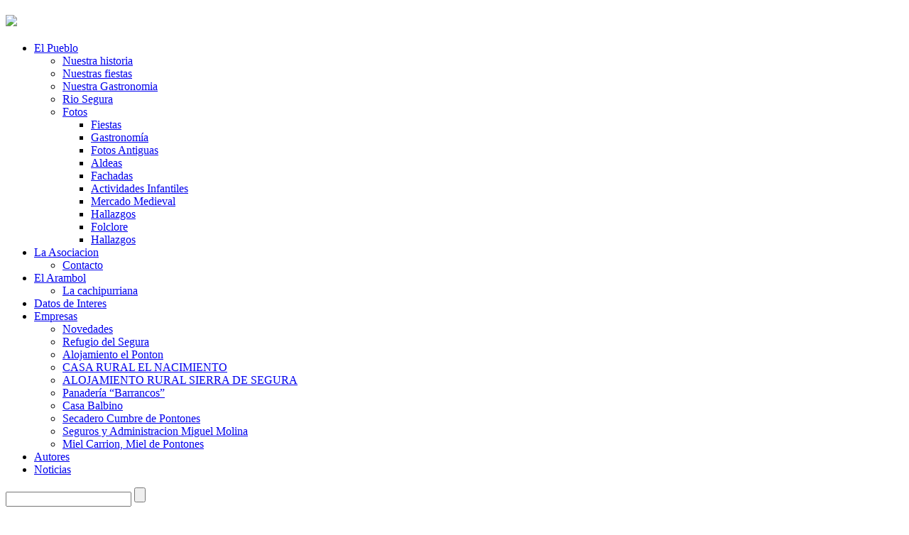

--- FILE ---
content_type: text/html; charset=UTF-8
request_url: http://pontones.es/fachadas/
body_size: 6771
content:
<!DOCTYPE html PUBLIC "-//W3C//DTD XHTML 1.0 Transitional//EN" "http://www.w3.org/TR/xhtml1/DTD/xhtml1-transitional.dtd">
<html xmlns="http://www.w3.org/1999/xhtml" lang="es-ES">
<head profile="http://gmpg.org/xfn/11">
<meta http-equiv="Content-Type" content="text/html; charset=UTF-8" />
<title>  Fachadas : Pontones. Asociación Cultural &quot;Pontones Cuna del Segura&quot;</title>

<link rel="stylesheet" href="http://pontones.es/wp-content/themes/Shuttershot/style.css" type="text/css" media="screen" />
 <link rel="stylesheet" type="text/css" href="http://pontones.es/wp-content/themes/Shuttershot/supersized.css" media="screen" />	 

<link rel="alternate" type="application/rss+xml" title="Pontones. Asociación Cultural &quot;Pontones Cuna del Segura&quot; RSS Feed" href="http://pontones.es/feed/" />
<link rel="alternate" type="application/atom+xml" title="Pontones. Asociación Cultural &quot;Pontones Cuna del Segura&quot; Atom Feed" href="http://pontones.es/feed/atom/" />
<link rel="pingback" href="http://pontones.es/xmlrpc.php" />



	<link rel='archives' title='octubre 2018' href='http://pontones.es/2018/10/' />
	<link rel='archives' title='octubre 2017' href='http://pontones.es/2017/10/' />
	<link rel='archives' title='septiembre 2017' href='http://pontones.es/2017/09/' />
	<link rel='archives' title='junio 2017' href='http://pontones.es/2017/06/' />
	<link rel='archives' title='abril 2017' href='http://pontones.es/2017/04/' />
	<link rel='archives' title='diciembre 2016' href='http://pontones.es/2016/12/' />
	<link rel='archives' title='agosto 2016' href='http://pontones.es/2016/08/' />
	<link rel='archives' title='abril 2016' href='http://pontones.es/2016/04/' />
	<link rel='archives' title='noviembre 2015' href='http://pontones.es/2015/11/' />
	<link rel='archives' title='agosto 2015' href='http://pontones.es/2015/08/' />
	<link rel='archives' title='abril 2015' href='http://pontones.es/2015/04/' />
	<link rel='archives' title='septiembre 2014' href='http://pontones.es/2014/09/' />
	<link rel='archives' title='agosto 2014' href='http://pontones.es/2014/08/' />
	<link rel='archives' title='noviembre 2013' href='http://pontones.es/2013/11/' />
	<link rel='archives' title='septiembre 2013' href='http://pontones.es/2013/09/' />
	<link rel='archives' title='abril 2013' href='http://pontones.es/2013/04/' />
	<link rel='archives' title='marzo 2013' href='http://pontones.es/2013/03/' />
	<link rel='archives' title='enero 2013' href='http://pontones.es/2013/01/' />
	<link rel='archives' title='noviembre 2012' href='http://pontones.es/2012/11/' />
	<link rel='archives' title='septiembre 2012' href='http://pontones.es/2012/09/' />
	<link rel='archives' title='agosto 2012' href='http://pontones.es/2012/08/' />
	<link rel='archives' title='julio 2012' href='http://pontones.es/2012/07/' />
	<link rel='archives' title='febrero 2012' href='http://pontones.es/2012/02/' />

<link rel='dns-prefetch' href='//s.w.org' />
<link rel="alternate" type="application/rss+xml" title="Pontones. Asociación Cultural &quot;Pontones Cuna del Segura&quot; &raquo; Fachadas RSS de los comentarios" href="http://pontones.es/fachadas/feed/" />
		<script type="text/javascript">
			window._wpemojiSettings = {"baseUrl":"https:\/\/s.w.org\/images\/core\/emoji\/2.2.1\/72x72\/","ext":".png","svgUrl":"https:\/\/s.w.org\/images\/core\/emoji\/2.2.1\/svg\/","svgExt":".svg","source":{"concatemoji":"http:\/\/pontones.es\/wp-includes\/js\/wp-emoji-release.min.js?ver=4.7.31"}};
			!function(t,a,e){var r,n,i,o=a.createElement("canvas"),l=o.getContext&&o.getContext("2d");function c(t){var e=a.createElement("script");e.src=t,e.defer=e.type="text/javascript",a.getElementsByTagName("head")[0].appendChild(e)}for(i=Array("flag","emoji4"),e.supports={everything:!0,everythingExceptFlag:!0},n=0;n<i.length;n++)e.supports[i[n]]=function(t){var e,a=String.fromCharCode;if(!l||!l.fillText)return!1;switch(l.clearRect(0,0,o.width,o.height),l.textBaseline="top",l.font="600 32px Arial",t){case"flag":return(l.fillText(a(55356,56826,55356,56819),0,0),o.toDataURL().length<3e3)?!1:(l.clearRect(0,0,o.width,o.height),l.fillText(a(55356,57331,65039,8205,55356,57096),0,0),e=o.toDataURL(),l.clearRect(0,0,o.width,o.height),l.fillText(a(55356,57331,55356,57096),0,0),e!==o.toDataURL());case"emoji4":return l.fillText(a(55357,56425,55356,57341,8205,55357,56507),0,0),e=o.toDataURL(),l.clearRect(0,0,o.width,o.height),l.fillText(a(55357,56425,55356,57341,55357,56507),0,0),e!==o.toDataURL()}return!1}(i[n]),e.supports.everything=e.supports.everything&&e.supports[i[n]],"flag"!==i[n]&&(e.supports.everythingExceptFlag=e.supports.everythingExceptFlag&&e.supports[i[n]]);e.supports.everythingExceptFlag=e.supports.everythingExceptFlag&&!e.supports.flag,e.DOMReady=!1,e.readyCallback=function(){e.DOMReady=!0},e.supports.everything||(r=function(){e.readyCallback()},a.addEventListener?(a.addEventListener("DOMContentLoaded",r,!1),t.addEventListener("load",r,!1)):(t.attachEvent("onload",r),a.attachEvent("onreadystatechange",function(){"complete"===a.readyState&&e.readyCallback()})),(r=e.source||{}).concatemoji?c(r.concatemoji):r.wpemoji&&r.twemoji&&(c(r.twemoji),c(r.wpemoji)))}(window,document,window._wpemojiSettings);
		</script>
		<style type="text/css">
img.wp-smiley,
img.emoji {
	display: inline !important;
	border: none !important;
	box-shadow: none !important;
	height: 1em !important;
	width: 1em !important;
	margin: 0 .07em !important;
	vertical-align: -0.1em !important;
	background: none !important;
	padding: 0 !important;
}
</style>
<link rel='stylesheet' id='colorbox-theme2-css'  href='http://pontones.es/wp-content/plugins/jquery-lightbox-for-native-galleries/colorbox/theme2/colorbox.css?ver=1.3.14' type='text/css' media='screen' />
<link rel='stylesheet' id='contact-form-7-css'  href='http://pontones.es/wp-content/plugins/contact-form-7/includes/css/styles.css?ver=4.5.1' type='text/css' media='all' />
<link rel='stylesheet' id='gglcptch-css'  href='http://pontones.es/wp-content/plugins/google-captcha/css/gglcptch.css?ver=1.26' type='text/css' media='all' />
<script type='text/javascript' src='http://pontones.es/wp-includes/js/jquery/jquery.js?ver=1.12.4'></script>
<script type='text/javascript' src='http://pontones.es/wp-includes/js/jquery/jquery-migrate.min.js?ver=1.4.1'></script>
<script type='text/javascript' src='http://pontones.es/wp-content/plugins/jquery-lightbox-for-native-galleries/colorbox/jquery.colorbox-min.js?ver=1.3.14'></script>
<script type='text/javascript' src='http://pontones.es/wp-content/themes/Shuttershot/js/superfish.js?ver=4.7.31'></script>
<script type='text/javascript' src='http://pontones.es/wp-content/themes/Shuttershot/js/effects.js?ver=4.7.31'></script>
<script type='text/javascript' src='http://pontones.es/wp-content/themes/Shuttershot/js/supersized.3.1.3.min.js?ver=4.7.31'></script>
<link rel='https://api.w.org/' href='http://pontones.es/wp-json/' />
<link rel="EditURI" type="application/rsd+xml" title="RSD" href="http://pontones.es/xmlrpc.php?rsd" />
<link rel="wlwmanifest" type="application/wlwmanifest+xml" href="http://pontones.es/wp-includes/wlwmanifest.xml" /> 
<meta name="generator" content="WordPress 4.7.31" />
<link rel="canonical" href="http://pontones.es/fachadas/" />
<link rel='shortlink' href='http://pontones.es/?p=522' />
<link rel="alternate" type="application/json+oembed" href="http://pontones.es/wp-json/oembed/1.0/embed?url=http%3A%2F%2Fpontones.es%2Ffachadas%2F" />
<link rel="alternate" type="text/xml+oembed" href="http://pontones.es/wp-json/oembed/1.0/embed?url=http%3A%2F%2Fpontones.es%2Ffachadas%2F&#038;format=xml" />
<script type="text/javascript" src="http://pontones.es/wp-content/plugins/audio-player/assets/audio-player.js?ver=2.0.4.6"></script>
<script type="text/javascript">AudioPlayer.setup("http://pontones.es/wp-content/plugins/audio-player/assets/player.swf?ver=2.0.4.6", {width:"290",animation:"yes",encode:"yes",initialvolume:"60",remaining:"no",noinfo:"no",buffer:"5",checkpolicy:"no",rtl:"no",bg:"E5E5E5",text:"333333",leftbg:"CCCCCC",lefticon:"333333",volslider:"666666",voltrack:"FFFFFF",rightbg:"B4B4B4",rightbghover:"999999",righticon:"333333",righticonhover:"FFFFFF",track:"FFFFFF",loader:"009900",border:"CCCCCC",tracker:"DDDDDD",skip:"666666",pagebg:"FFFFFF",transparentpagebg:"yes"});</script>
<!-- jQuery Lightbox For Native Galleries v3.2.2 | http://www.viper007bond.com/wordpress-plugins/jquery-lightbox-for-native-galleries/ -->
<script type="text/javascript">
// <![CDATA[
	jQuery(document).ready(function($){
		$(".gallery").each(function(index, obj){
			var galleryid = Math.floor(Math.random()*10000);
			$(obj).find("a").colorbox({rel:galleryid, maxWidth:"95%", maxHeight:"95%"});
		});
		$("a.lightbox").colorbox({maxWidth:"95%", maxHeight:"95%"});
	});
// ]]>
</script>


<script type="text/javascript">  
			
	jQuery(function($){
		$.supersized({
				
					//Functionality
					slideshow               :   1,		//Slideshow on/off
					autoplay				:	1,		//Slideshow starts playing automatically
					start_slide             :   1,		//Start slide (0 is random)
					random					: 	0,		//Randomize slide order (Ignores start slide)
					slide_interval          :   5000,	//Length between transitions
					transition              :   1, 		//0-None, 1-Fade, 2-Slide Top, 3-Slide Right, 4-Slide Bottom, 5-Slide Left, 6-Carousel Right, 7-Carousel Left
					transition_speed		:	1000,	//Speed of transition
					new_window				:	1,		//Image links open in new window/tab
					pause_hover             :   0,		//Pause slideshow on hover
					keyboard_nav            :   1,		//Keyboard navigation on/off
					performance				:	1,		//0-Normal, 1-Hybrid speed/quality, 2-Optimizes image quality, 3-Optimizes transition speed // (Only works for Firefox/IE, not Webkit)
					image_protect			:	1,		//Disables image dragging and right click with Javascript
					

					//Size & Position
					min_width		        :   0,		//Min width allowed (in pixels)
					min_height		        :   0,		//Min height allowed (in pixels)
					vertical_center         :   1,		//Vertically center background
					horizontal_center       :   1,		//Horizontally center background
					fit_portrait         	:   1,		//Portrait images will not exceed browser height
					fit_landscape			:   0,		//Landscape images will not exceed browser width
					
					//Components
					navigation              :   1,		//Slideshow controls on/off
					thumbnail_navigation    :   1,		//Thumbnail navigation
					slide_counter           :   1,		//Display slide numbers
					slide_captions          :   1,		//Slide caption (Pull from "title" in slides array)
					slides 					:  	[		//Slideshow Images
												

{image : 'http://pontones.es/wp-content/uploads/2012/02/faunayflora1.jpg'},{image : 'http://pontones.es/wp-content/uploads/2012/02/susaldeas1.jpg'},{image : 'http://pontones.es/wp-content/uploads/2012/02/puente1.jpg'},{image : 'http://pontones.es/wp-content/uploads/2012/02/faunayflora6.jpg'},{image : 'http://pontones.es/wp-content/uploads/2012/02/puente5.jpg '},{image : 'http://pontones.es/wp-content/uploads/2012/02/pontones_1.jpg'},{image : 'http://pontones.es/wp-content/uploads/2012/02/FOTO-4.jpg'},{image : 'http://pontones.es/wp-content/uploads/2012/02/faunayflora5.jpg'},{image : 'http://pontones.es/wp-content/uploads/2012/02/faunayflora4.jpg'},{image : 'http://pontones.es/wp-content/uploads/2012/02/faunayflora7.jpg'}	
]
										
}); 
});
</script>
		


</head>
<body>

<div id="masthead"><!-- masthead begin -->

	<div id="top"> 
		<h1 class="logo"><a href="http://pontones.es/" title="Pontones. Asociación Cultural &quot;Pontones Cuna del Segura&quot;"><img src="http://pontones.es/wp-content/themes/Shuttershot/images/logo.png"/></a></h1>
	</div>
	
	<div id="botmenu">
		<div id="submenu" class="menu-wplook-main-menu-container"><ul id="menu-wplook-main-menu" class="sfmenu"><li id="menu-item-56" class="menu-item menu-item-type-post_type menu-item-object-page current-menu-ancestor current_page_ancestor menu-item-has-children menu-item-56"><a href="http://pontones.es/nuestro-pueblo/">El Pueblo</a>
<ul class="sub-menu">
	<li id="menu-item-125" class="menu-item menu-item-type-post_type menu-item-object-page menu-item-125"><a href="http://pontones.es/nuestra-historia/">Nuestra historia</a></li>
	<li id="menu-item-141" class="menu-item menu-item-type-post_type menu-item-object-page menu-item-141"><a href="http://pontones.es/nuestras-fiestas/">Nuestras fiestas</a></li>
	<li id="menu-item-150" class="menu-item menu-item-type-post_type menu-item-object-page menu-item-150"><a href="http://pontones.es/nuestra-gastronomia/">Nuestra Gastronomia</a></li>
	<li id="menu-item-55" class="menu-item menu-item-type-post_type menu-item-object-page menu-item-55"><a href="http://pontones.es/rio-segura/">Rio Segura</a></li>
	<li id="menu-item-365" class="menu-item menu-item-type-post_type menu-item-object-page current-menu-ancestor current-menu-parent current_page_parent current_page_ancestor menu-item-has-children menu-item-365"><a href="http://pontones.es/fotografias/">Fotos</a>
	<ul class="sub-menu">
		<li id="menu-item-300" class="menu-item menu-item-type-post_type menu-item-object-page menu-item-300"><a href="http://pontones.es/fiestas/">Fiestas</a></li>
		<li id="menu-item-235" class="menu-item menu-item-type-post_type menu-item-object-page menu-item-235"><a href="http://pontones.es/gastronomia/">Gastronomía</a></li>
		<li id="menu-item-256" class="menu-item menu-item-type-post_type menu-item-object-page menu-item-256"><a href="http://pontones.es/fotos-antiguas/">Fotos Antiguas</a></li>
		<li id="menu-item-323" class="menu-item menu-item-type-post_type menu-item-object-page menu-item-323"><a href="http://pontones.es/aldeas/">Aldeas</a></li>
		<li id="menu-item-588" class="menu-item menu-item-type-post_type menu-item-object-page current-menu-item page_item page-item-522 current_page_item menu-item-588"><a href="http://pontones.es/fachadas/">Fachadas</a></li>
		<li id="menu-item-521" class="menu-item menu-item-type-post_type menu-item-object-page menu-item-521"><a href="http://pontones.es/actividades-infantiles/">Actividades Infantiles</a></li>
		<li id="menu-item-807" class="menu-item menu-item-type-post_type menu-item-object-page menu-item-807"><a href="http://pontones.es/mercado-medieval/">Mercado Medieval</a></li>
		<li id="menu-item-808" class="menu-item menu-item-type-post_type menu-item-object-page menu-item-808"><a href="http://pontones.es/hallazgos/">Hallazgos</a></li>
		<li id="menu-item-281" class="menu-item menu-item-type-post_type menu-item-object-page menu-item-281"><a href="http://pontones.es/folclore/">Folclore</a></li>
		<li id="menu-item-614" class="menu-item menu-item-type-post_type menu-item-object-page menu-item-614"><a href="http://pontones.es/hallazgos/">Hallazgos</a></li>
	</ul>
</li>
</ul>
</li>
<li id="menu-item-71" class="menu-item menu-item-type-post_type menu-item-object-page menu-item-has-children menu-item-71"><a href="http://pontones.es/quienes-somos/">La Asociacion</a>
<ul class="sub-menu">
	<li id="menu-item-69" class="menu-item menu-item-type-post_type menu-item-object-page menu-item-69"><a href="http://pontones.es/contacto/">Contacto</a></li>
</ul>
</li>
<li id="menu-item-53" class="menu-item menu-item-type-post_type menu-item-object-page menu-item-has-children menu-item-53"><a href="http://pontones.es/el-arambol/">El Arambol</a>
<ul class="sub-menu">
	<li id="menu-item-388" class="menu-item menu-item-type-post_type menu-item-object-page menu-item-388"><a href="http://pontones.es/la-cahipurriana/">La cachipurriana</a></li>
</ul>
</li>
<li id="menu-item-52" class="menu-item menu-item-type-post_type menu-item-object-page menu-item-52"><a href="http://pontones.es/empresas-de-la-tierra/">Datos de Interes</a></li>
<li id="menu-item-823" class="menu-item menu-item-type-post_type menu-item-object-page menu-item-has-children menu-item-823"><a href="http://pontones.es/colaboradores/">Empresas</a>
<ul class="sub-menu">
	<li id="menu-item-1009" class="menu-item menu-item-type-taxonomy menu-item-object-category menu-item-1009"><a href="http://pontones.es/category/novedades-de-empresas/">Novedades</a></li>
	<li id="menu-item-886" class="menu-item menu-item-type-post_type menu-item-object-page menu-item-886"><a href="http://pontones.es/refugio-del-segura/">Refugio del Segura</a></li>
	<li id="menu-item-1093" class="menu-item menu-item-type-post_type menu-item-object-page menu-item-1093"><a href="http://pontones.es/alojamiento-el-ponton/">Alojamiento el Ponton</a></li>
	<li id="menu-item-885" class="menu-item menu-item-type-post_type menu-item-object-page menu-item-885"><a href="http://pontones.es/casa-rural-el-nacimiento/">CASA RURAL EL NACIMIENTO</a></li>
	<li id="menu-item-1185" class="menu-item menu-item-type-post_type menu-item-object-page menu-item-1185"><a href="http://pontones.es/alojamiento-rural-sierra-de-segura/">ALOJAMIENTO RURAL SIERRA DE SEGURA</a></li>
	<li id="menu-item-924" class="menu-item menu-item-type-post_type menu-item-object-page menu-item-924"><a href="http://pontones.es/panaderia-barrancos/">Panadería “Barrancos”</a></li>
	<li id="menu-item-933" class="menu-item menu-item-type-post_type menu-item-object-page menu-item-933"><a href="http://pontones.es/casa-balbino/">Casa Balbino</a></li>
	<li id="menu-item-958" class="menu-item menu-item-type-post_type menu-item-object-page menu-item-958"><a href="http://pontones.es/secadero-cumbre-de-pontones/">Secadero Cumbre de Pontones</a></li>
	<li id="menu-item-1039" class="menu-item menu-item-type-post_type menu-item-object-page menu-item-1039"><a href="http://pontones.es/seguros-y-administracion-miguel-molina/">Seguros y Administracion Miguel Molina</a></li>
	<li id="menu-item-1077" class="menu-item menu-item-type-post_type menu-item-object-page menu-item-1077"><a href="http://pontones.es/miel-carrion-miel-de-pontones/">Miel Carrion, Miel de Pontones</a></li>
</ul>
</li>
<li id="menu-item-1011" class="menu-item menu-item-type-taxonomy menu-item-object-category menu-item-1011"><a href="http://pontones.es/category/autores-y-artistas/">Autores</a></li>
<li id="menu-item-373" class="menu-item menu-item-type-taxonomy menu-item-object-category menu-item-373"><a href="http://pontones.es/category/ultimasnoticias/">Noticias</a></li>
</ul></div>	</div>
	
</div><!--end masthead-->




<div id="casing">
<div class="incasing">

<div class="topbar">

<div id="search">
	<form method="get" id="searchform" action="http://pontones.es" >
	<input id="s"  type="text" name="s" onfocus="if(this.value=='search site'){this.value=''};" onblur="if(this.value==''){this.value='buscar'};" value="" />
	<input id="searchsubmit" type="submit" value="" />
	</form>
</div>
<div class='clear'></div>	
</div>

<div id="content">

<div class="post" id="post-522">

<div class="title">
	<h2><a href="http://pontones.es/fachadas/" rel="bookmark" title="Permanent Link to Fachadas">Fachadas</a></h2>
</div>


<div class="entry">

		<style type='text/css'>
			#gallery-1 {
				margin: auto;
			}
			#gallery-1 .gallery-item {
				float: left;
				margin-top: 10px;
				text-align: center;
				width: 33%;
			}
			#gallery-1 img {
				border: 2px solid #cfcfcf;
			}
			#gallery-1 .gallery-caption {
				margin-left: 0;
			}
			/* see gallery_shortcode() in wp-includes/media.php */
		</style>
		<div id='gallery-1' class='gallery galleryid-522 gallery-columns-3 gallery-size-thumbnail'><dl class='gallery-item'>
			<dt class='gallery-icon landscape'>
				<a href='http://pontones.es/wp-content/uploads/2012/05/DSCF2879.jpg'><img width="150" height="150" src="http://pontones.es/wp-content/uploads/2012/05/DSCF2879-150x150.jpg" class="attachment-thumbnail size-thumbnail" alt="" /></a>
			</dt></dl><dl class='gallery-item'>
			<dt class='gallery-icon portrait'>
				<a href='http://pontones.es/wp-content/uploads/2012/05/DSCF2880.jpg'><img width="150" height="150" src="http://pontones.es/wp-content/uploads/2012/05/DSCF2880-150x150.jpg" class="attachment-thumbnail size-thumbnail" alt="" /></a>
			</dt></dl><dl class='gallery-item'>
			<dt class='gallery-icon landscape'>
				<a href='http://pontones.es/wp-content/uploads/2012/05/DSCF2881.jpg'><img width="150" height="150" src="http://pontones.es/wp-content/uploads/2012/05/DSCF2881-150x150.jpg" class="attachment-thumbnail size-thumbnail" alt="" /></a>
			</dt></dl><br style="clear: both" /><dl class='gallery-item'>
			<dt class='gallery-icon landscape'>
				<a href='http://pontones.es/wp-content/uploads/2012/05/DSCF2882.jpg'><img width="150" height="150" src="http://pontones.es/wp-content/uploads/2012/05/DSCF2882-150x150.jpg" class="attachment-thumbnail size-thumbnail" alt="" /></a>
			</dt></dl><dl class='gallery-item'>
			<dt class='gallery-icon landscape'>
				<a href='http://pontones.es/wp-content/uploads/2012/05/DSCF2883.jpg'><img width="150" height="150" src="http://pontones.es/wp-content/uploads/2012/05/DSCF2883-150x150.jpg" class="attachment-thumbnail size-thumbnail" alt="" /></a>
			</dt></dl><dl class='gallery-item'>
			<dt class='gallery-icon landscape'>
				<a href='http://pontones.es/wp-content/uploads/2012/05/DSCF2884.jpg'><img width="150" height="150" src="http://pontones.es/wp-content/uploads/2012/05/DSCF2884-150x150.jpg" class="attachment-thumbnail size-thumbnail" alt="" /></a>
			</dt></dl><br style="clear: both" /><dl class='gallery-item'>
			<dt class='gallery-icon landscape'>
				<a href='http://pontones.es/wp-content/uploads/2012/05/DSCF2885.jpg'><img width="150" height="150" src="http://pontones.es/wp-content/uploads/2012/05/DSCF2885-150x150.jpg" class="attachment-thumbnail size-thumbnail" alt="" /></a>
			</dt></dl><dl class='gallery-item'>
			<dt class='gallery-icon landscape'>
				<a href='http://pontones.es/wp-content/uploads/2012/05/DSCF2886.jpg'><img width="150" height="150" src="http://pontones.es/wp-content/uploads/2012/05/DSCF2886-150x150.jpg" class="attachment-thumbnail size-thumbnail" alt="" /></a>
			</dt></dl><dl class='gallery-item'>
			<dt class='gallery-icon portrait'>
				<a href='http://pontones.es/wp-content/uploads/2012/05/DSCF2887.jpg'><img width="150" height="150" src="http://pontones.es/wp-content/uploads/2012/05/DSCF2887-150x150.jpg" class="attachment-thumbnail size-thumbnail" alt="" /></a>
			</dt></dl><br style="clear: both" /><dl class='gallery-item'>
			<dt class='gallery-icon portrait'>
				<a href='http://pontones.es/wp-content/uploads/2012/05/DSCF2888.jpg'><img width="150" height="150" src="http://pontones.es/wp-content/uploads/2012/05/DSCF2888-150x150.jpg" class="attachment-thumbnail size-thumbnail" alt="" /></a>
			</dt></dl><dl class='gallery-item'>
			<dt class='gallery-icon landscape'>
				<a href='http://pontones.es/wp-content/uploads/2012/05/DSCF2889.jpg'><img width="150" height="150" src="http://pontones.es/wp-content/uploads/2012/05/DSCF2889-150x150.jpg" class="attachment-thumbnail size-thumbnail" alt="" /></a>
			</dt></dl><dl class='gallery-item'>
			<dt class='gallery-icon landscape'>
				<a href='http://pontones.es/wp-content/uploads/2012/05/DSCF2891.jpg'><img width="150" height="150" src="http://pontones.es/wp-content/uploads/2012/05/DSCF2891-150x150.jpg" class="attachment-thumbnail size-thumbnail" alt="" /></a>
			</dt></dl><br style="clear: both" /><dl class='gallery-item'>
			<dt class='gallery-icon landscape'>
				<a href='http://pontones.es/wp-content/uploads/2012/05/DSCF2892.jpg'><img width="150" height="150" src="http://pontones.es/wp-content/uploads/2012/05/DSCF2892-150x150.jpg" class="attachment-thumbnail size-thumbnail" alt="" /></a>
			</dt></dl><dl class='gallery-item'>
			<dt class='gallery-icon portrait'>
				<a href='http://pontones.es/wp-content/uploads/2012/05/DSCF2893.jpg'><img width="150" height="150" src="http://pontones.es/wp-content/uploads/2012/05/DSCF2893-150x150.jpg" class="attachment-thumbnail size-thumbnail" alt="" /></a>
			</dt></dl><dl class='gallery-item'>
			<dt class='gallery-icon landscape'>
				<a href='http://pontones.es/wp-content/uploads/2012/05/DSCF2894.jpg'><img width="150" height="150" src="http://pontones.es/wp-content/uploads/2012/05/DSCF2894-150x150.jpg" class="attachment-thumbnail size-thumbnail" alt="" /></a>
			</dt></dl><br style="clear: both" /><dl class='gallery-item'>
			<dt class='gallery-icon portrait'>
				<a href='http://pontones.es/wp-content/uploads/2012/05/DSCF2906.jpg'><img width="150" height="150" src="http://pontones.es/wp-content/uploads/2012/05/DSCF2906-150x150.jpg" class="attachment-thumbnail size-thumbnail" alt="" /></a>
			</dt></dl><dl class='gallery-item'>
			<dt class='gallery-icon portrait'>
				<a href='http://pontones.es/wp-content/uploads/2012/05/DSCF2907.jpg'><img width="150" height="150" src="http://pontones.es/wp-content/uploads/2012/05/DSCF2907-150x150.jpg" class="attachment-thumbnail size-thumbnail" alt="" /></a>
			</dt></dl><dl class='gallery-item'>
			<dt class='gallery-icon portrait'>
				<a href='http://pontones.es/wp-content/uploads/2012/05/DSCF2908.jpg'><img width="150" height="150" src="http://pontones.es/wp-content/uploads/2012/05/DSCF2908-150x150.jpg" class="attachment-thumbnail size-thumbnail" alt="" /></a>
			</dt></dl><br style="clear: both" /><dl class='gallery-item'>
			<dt class='gallery-icon landscape'>
				<a href='http://pontones.es/wp-content/uploads/2012/05/DSCF2909.jpg'><img width="150" height="150" src="http://pontones.es/wp-content/uploads/2012/05/DSCF2909-150x150.jpg" class="attachment-thumbnail size-thumbnail" alt="" /></a>
			</dt></dl><dl class='gallery-item'>
			<dt class='gallery-icon portrait'>
				<a href='http://pontones.es/wp-content/uploads/2012/05/DSCF2910.jpg'><img width="150" height="150" src="http://pontones.es/wp-content/uploads/2012/05/DSCF2910-150x150.jpg" class="attachment-thumbnail size-thumbnail" alt="" /></a>
			</dt></dl><dl class='gallery-item'>
			<dt class='gallery-icon portrait'>
				<a href='http://pontones.es/wp-content/uploads/2012/05/DSCF2911.jpg'><img width="150" height="150" src="http://pontones.es/wp-content/uploads/2012/05/DSCF2911-150x150.jpg" class="attachment-thumbnail size-thumbnail" alt="" /></a>
			</dt></dl><br style="clear: both" /><dl class='gallery-item'>
			<dt class='gallery-icon portrait'>
				<a href='http://pontones.es/wp-content/uploads/2012/05/DSCF2912.jpg'><img width="150" height="150" src="http://pontones.es/wp-content/uploads/2012/05/DSCF2912-150x150.jpg" class="attachment-thumbnail size-thumbnail" alt="" /></a>
			</dt></dl><dl class='gallery-item'>
			<dt class='gallery-icon portrait'>
				<a href='http://pontones.es/wp-content/uploads/2012/05/DSCF2913.jpg'><img width="150" height="150" src="http://pontones.es/wp-content/uploads/2012/05/DSCF2913-150x150.jpg" class="attachment-thumbnail size-thumbnail" alt="" /></a>
			</dt></dl><dl class='gallery-item'>
			<dt class='gallery-icon portrait'>
				<a href='http://pontones.es/wp-content/uploads/2012/05/DSCF2914.jpg'><img width="150" height="150" src="http://pontones.es/wp-content/uploads/2012/05/DSCF2914-150x150.jpg" class="attachment-thumbnail size-thumbnail" alt="" /></a>
			</dt></dl><br style="clear: both" /><dl class='gallery-item'>
			<dt class='gallery-icon landscape'>
				<a href='http://pontones.es/wp-content/uploads/2012/05/DSCF2915.jpg'><img width="150" height="150" src="http://pontones.es/wp-content/uploads/2012/05/DSCF2915-150x150.jpg" class="attachment-thumbnail size-thumbnail" alt="" /></a>
			</dt></dl><dl class='gallery-item'>
			<dt class='gallery-icon landscape'>
				<a href='http://pontones.es/wp-content/uploads/2012/05/DSCF2916.jpg'><img width="150" height="150" src="http://pontones.es/wp-content/uploads/2012/05/DSCF2916-150x150.jpg" class="attachment-thumbnail size-thumbnail" alt="" /></a>
			</dt></dl><dl class='gallery-item'>
			<dt class='gallery-icon portrait'>
				<a href='http://pontones.es/wp-content/uploads/2012/05/DSCF2919.jpg'><img width="150" height="150" src="http://pontones.es/wp-content/uploads/2012/05/DSCF2919-150x150.jpg" class="attachment-thumbnail size-thumbnail" alt="" /></a>
			</dt></dl><br style="clear: both" /><dl class='gallery-item'>
			<dt class='gallery-icon landscape'>
				<a href='http://pontones.es/wp-content/uploads/2012/05/DSCF2920.jpg'><img width="150" height="150" src="http://pontones.es/wp-content/uploads/2012/05/DSCF2920-150x150.jpg" class="attachment-thumbnail size-thumbnail" alt="" /></a>
			</dt></dl><dl class='gallery-item'>
			<dt class='gallery-icon landscape'>
				<a href='http://pontones.es/wp-content/uploads/2012/05/DSCF2921.jpg'><img width="150" height="150" src="http://pontones.es/wp-content/uploads/2012/05/DSCF2921-150x150.jpg" class="attachment-thumbnail size-thumbnail" alt="" /></a>
			</dt></dl><dl class='gallery-item'>
			<dt class='gallery-icon landscape'>
				<a href='http://pontones.es/wp-content/uploads/2012/05/DSCF2923.jpg'><img width="150" height="150" src="http://pontones.es/wp-content/uploads/2012/05/DSCF2923-150x150.jpg" class="attachment-thumbnail size-thumbnail" alt="" /></a>
			</dt></dl><br style="clear: both" /><dl class='gallery-item'>
			<dt class='gallery-icon landscape'>
				<a href='http://pontones.es/wp-content/uploads/2012/05/DSCF2925.jpg'><img width="150" height="150" src="http://pontones.es/wp-content/uploads/2012/05/DSCF2925-150x150.jpg" class="attachment-thumbnail size-thumbnail" alt="" /></a>
			</dt></dl><dl class='gallery-item'>
			<dt class='gallery-icon portrait'>
				<a href='http://pontones.es/wp-content/uploads/2012/05/fotos-de-familia-001.jpg'><img width="150" height="150" src="http://pontones.es/wp-content/uploads/2012/05/fotos-de-familia-001-150x150.jpg" class="attachment-thumbnail size-thumbnail" alt="" /></a>
			</dt></dl><dl class='gallery-item'>
			<dt class='gallery-icon portrait'>
				<a href='http://pontones.es/wp-content/uploads/2012/05/fotos-de-familia-002.jpg'><img width="150" height="150" src="http://pontones.es/wp-content/uploads/2012/05/fotos-de-familia-002-150x150.jpg" class="attachment-thumbnail size-thumbnail" alt="" /></a>
			</dt></dl><br style="clear: both" /><dl class='gallery-item'>
			<dt class='gallery-icon portrait'>
				<a href='http://pontones.es/wp-content/uploads/2012/05/fotos-de-familia-003.jpg'><img width="150" height="150" src="http://pontones.es/wp-content/uploads/2012/05/fotos-de-familia-003-150x150.jpg" class="attachment-thumbnail size-thumbnail" alt="" /></a>
			</dt></dl><dl class='gallery-item'>
			<dt class='gallery-icon portrait'>
				<a href='http://pontones.es/wp-content/uploads/2012/05/fotos-de-familia-004.jpg'><img width="150" height="150" src="http://pontones.es/wp-content/uploads/2012/05/fotos-de-familia-004-150x150.jpg" class="attachment-thumbnail size-thumbnail" alt="" /></a>
			</dt></dl><dl class='gallery-item'>
			<dt class='gallery-icon portrait'>
				<a href='http://pontones.es/wp-content/uploads/2012/05/fotos-de-familia-005.jpg'><img width="150" height="150" src="http://pontones.es/wp-content/uploads/2012/05/fotos-de-familia-005-150x150.jpg" class="attachment-thumbnail size-thumbnail" alt="" /></a>
			</dt></dl><br style="clear: both" /><dl class='gallery-item'>
			<dt class='gallery-icon portrait'>
				<a href='http://pontones.es/wp-content/uploads/2012/05/fotos-de-familia-006.jpg'><img width="150" height="150" src="http://pontones.es/wp-content/uploads/2012/05/fotos-de-familia-006-150x150.jpg" class="attachment-thumbnail size-thumbnail" alt="" /></a>
			</dt></dl><dl class='gallery-item'>
			<dt class='gallery-icon landscape'>
				<a href='http://pontones.es/wp-content/uploads/2012/05/fotos-de-familia-020.jpg'><img width="150" height="150" src="http://pontones.es/wp-content/uploads/2012/05/fotos-de-familia-020-150x150.jpg" class="attachment-thumbnail size-thumbnail" alt="" /></a>
			</dt></dl><dl class='gallery-item'>
			<dt class='gallery-icon landscape'>
				<a href='http://pontones.es/wp-content/uploads/2012/05/fotos-de-familia-021.jpg'><img width="150" height="150" src="http://pontones.es/wp-content/uploads/2012/05/fotos-de-familia-021-150x150.jpg" class="attachment-thumbnail size-thumbnail" alt="" /></a>
			</dt></dl><br style="clear: both" /><dl class='gallery-item'>
			<dt class='gallery-icon landscape'>
				<a href='http://pontones.es/wp-content/uploads/2012/05/fotos-de-familia-022.jpg'><img width="150" height="150" src="http://pontones.es/wp-content/uploads/2012/05/fotos-de-familia-022-150x150.jpg" class="attachment-thumbnail size-thumbnail" alt="" /></a>
			</dt></dl><dl class='gallery-item'>
			<dt class='gallery-icon landscape'>
				<a href='http://pontones.es/wp-content/uploads/2012/05/fotos-de-familia-023.jpg'><img width="150" height="150" src="http://pontones.es/wp-content/uploads/2012/05/fotos-de-familia-023-150x150.jpg" class="attachment-thumbnail size-thumbnail" alt="" /></a>
			</dt></dl><dl class='gallery-item'>
			<dt class='gallery-icon landscape'>
				<a href='http://pontones.es/wp-content/uploads/2012/05/fotos-de-familia-024.jpg'><img width="150" height="150" src="http://pontones.es/wp-content/uploads/2012/05/fotos-de-familia-024-150x150.jpg" class="attachment-thumbnail size-thumbnail" alt="" /></a>
			</dt></dl><br style="clear: both" /><dl class='gallery-item'>
			<dt class='gallery-icon landscape'>
				<a href='http://pontones.es/wp-content/uploads/2012/05/fotos-de-familia-025.jpg'><img width="150" height="150" src="http://pontones.es/wp-content/uploads/2012/05/fotos-de-familia-025-150x150.jpg" class="attachment-thumbnail size-thumbnail" alt="" /></a>
			</dt></dl><dl class='gallery-item'>
			<dt class='gallery-icon landscape'>
				<a href='http://pontones.es/wp-content/uploads/2012/05/fotos-de-familia-026.jpg'><img width="150" height="150" src="http://pontones.es/wp-content/uploads/2012/05/fotos-de-familia-026-150x150.jpg" class="attachment-thumbnail size-thumbnail" alt="" /></a>
			</dt></dl><dl class='gallery-item'>
			<dt class='gallery-icon landscape'>
				<a href='http://pontones.es/wp-content/uploads/2012/05/fotos-de-familia-027.jpg'><img width="150" height="150" src="http://pontones.es/wp-content/uploads/2012/05/fotos-de-familia-027-150x150.jpg" class="attachment-thumbnail size-thumbnail" alt="" /></a>
			</dt></dl><br style="clear: both" /><dl class='gallery-item'>
			<dt class='gallery-icon landscape'>
				<a href='http://pontones.es/wp-content/uploads/2012/05/fotos-de-familia-028.jpg'><img width="150" height="150" src="http://pontones.es/wp-content/uploads/2012/05/fotos-de-familia-028-150x150.jpg" class="attachment-thumbnail size-thumbnail" alt="" /></a>
			</dt></dl><dl class='gallery-item'>
			<dt class='gallery-icon landscape'>
				<a href='http://pontones.es/wp-content/uploads/2012/05/fotos-de-familia-029.jpg'><img width="150" height="150" src="http://pontones.es/wp-content/uploads/2012/05/fotos-de-familia-029-150x150.jpg" class="attachment-thumbnail size-thumbnail" alt="" /></a>
			</dt></dl><dl class='gallery-item'>
			<dt class='gallery-icon landscape'>
				<a href='http://pontones.es/wp-content/uploads/2012/05/fotos-de-familia-030.jpg'><img width="150" height="150" src="http://pontones.es/wp-content/uploads/2012/05/fotos-de-familia-030-150x150.jpg" class="attachment-thumbnail size-thumbnail" alt="" /></a>
			</dt></dl><br style="clear: both" /><dl class='gallery-item'>
			<dt class='gallery-icon landscape'>
				<a href='http://pontones.es/wp-content/uploads/2012/05/fotos-de-familia-031.jpg'><img width="150" height="150" src="http://pontones.es/wp-content/uploads/2012/05/fotos-de-familia-031-150x150.jpg" class="attachment-thumbnail size-thumbnail" alt="" /></a>
			</dt></dl><dl class='gallery-item'>
			<dt class='gallery-icon landscape'>
				<a href='http://pontones.es/wp-content/uploads/2012/05/fotos-de-familia-032.jpg'><img width="150" height="150" src="http://pontones.es/wp-content/uploads/2012/05/fotos-de-familia-032-150x150.jpg" class="attachment-thumbnail size-thumbnail" alt="" /></a>
			</dt></dl><dl class='gallery-item'>
			<dt class='gallery-icon landscape'>
				<a href='http://pontones.es/wp-content/uploads/2012/05/fotos-de-familia-033.jpg'><img width="150" height="150" src="http://pontones.es/wp-content/uploads/2012/05/fotos-de-familia-033-150x150.jpg" class="attachment-thumbnail size-thumbnail" alt="" /></a>
			</dt></dl><br style="clear: both" /><dl class='gallery-item'>
			<dt class='gallery-icon landscape'>
				<a href='http://pontones.es/wp-content/uploads/2012/05/fotos-de-familia-034.jpg'><img width="150" height="150" src="http://pontones.es/wp-content/uploads/2012/05/fotos-de-familia-034-150x150.jpg" class="attachment-thumbnail size-thumbnail" alt="" /></a>
			</dt></dl><dl class='gallery-item'>
			<dt class='gallery-icon landscape'>
				<a href='http://pontones.es/wp-content/uploads/2012/05/fotos-de-familia-0351.jpg'><img width="150" height="150" src="http://pontones.es/wp-content/uploads/2012/05/fotos-de-familia-0351-150x150.jpg" class="attachment-thumbnail size-thumbnail" alt="" /></a>
			</dt></dl><dl class='gallery-item'>
			<dt class='gallery-icon landscape'>
				<a href='http://pontones.es/wp-content/uploads/2012/05/fotos-de-familia-036.jpg'><img width="150" height="150" src="http://pontones.es/wp-content/uploads/2012/05/fotos-de-familia-036-150x150.jpg" class="attachment-thumbnail size-thumbnail" alt="" /></a>
			</dt></dl><br style="clear: both" /><dl class='gallery-item'>
			<dt class='gallery-icon landscape'>
				<a href='http://pontones.es/wp-content/uploads/2012/05/fotos-de-familia-052.jpg'><img width="150" height="150" src="http://pontones.es/wp-content/uploads/2012/05/fotos-de-familia-052-150x150.jpg" class="attachment-thumbnail size-thumbnail" alt="" /></a>
			</dt></dl><dl class='gallery-item'>
			<dt class='gallery-icon landscape'>
				<a href='http://pontones.es/wp-content/uploads/2012/05/fotos-de-familia-053.jpg'><img width="150" height="150" src="http://pontones.es/wp-content/uploads/2012/05/fotos-de-familia-053-150x150.jpg" class="attachment-thumbnail size-thumbnail" alt="" /></a>
			</dt></dl><dl class='gallery-item'>
			<dt class='gallery-icon landscape'>
				<a href='http://pontones.es/wp-content/uploads/2012/05/fotos-de-familia-054.jpg'><img width="150" height="150" src="http://pontones.es/wp-content/uploads/2012/05/fotos-de-familia-054-150x150.jpg" class="attachment-thumbnail size-thumbnail" alt="" /></a>
			</dt></dl><br style="clear: both" /><dl class='gallery-item'>
			<dt class='gallery-icon landscape'>
				<a href='http://pontones.es/wp-content/uploads/2012/05/fotos-de-familia-055.jpg'><img width="150" height="150" src="http://pontones.es/wp-content/uploads/2012/05/fotos-de-familia-055-150x150.jpg" class="attachment-thumbnail size-thumbnail" alt="" /></a>
			</dt></dl><dl class='gallery-item'>
			<dt class='gallery-icon landscape'>
				<a href='http://pontones.es/wp-content/uploads/2012/05/fotos-de-familia-056.jpg'><img width="150" height="150" src="http://pontones.es/wp-content/uploads/2012/05/fotos-de-familia-056-150x150.jpg" class="attachment-thumbnail size-thumbnail" alt="" /></a>
			</dt></dl><dl class='gallery-item'>
			<dt class='gallery-icon portrait'>
				<a href='http://pontones.es/wp-content/uploads/2012/05/000_0846.jpg'><img width="150" height="150" src="http://pontones.es/wp-content/uploads/2012/05/000_0846-150x150.jpg" class="attachment-thumbnail size-thumbnail" alt="" /></a>
			</dt></dl><br style="clear: both" /><dl class='gallery-item'>
			<dt class='gallery-icon landscape'>
				<a href='http://pontones.es/wp-content/uploads/2012/05/1.jpg'><img width="150" height="150" src="http://pontones.es/wp-content/uploads/2012/05/1-150x150.jpg" class="attachment-thumbnail size-thumbnail" alt="" /></a>
			</dt></dl><dl class='gallery-item'>
			<dt class='gallery-icon portrait'>
				<a href='http://pontones.es/wp-content/uploads/2012/05/2.jpg'><img width="150" height="150" src="http://pontones.es/wp-content/uploads/2012/05/2-150x150.jpg" class="attachment-thumbnail size-thumbnail" alt="" /></a>
			</dt></dl><dl class='gallery-item'>
			<dt class='gallery-icon landscape'>
				<a href='http://pontones.es/wp-content/uploads/2012/05/4.jpg'><img width="150" height="150" src="http://pontones.es/wp-content/uploads/2012/05/4-150x150.jpg" class="attachment-thumbnail size-thumbnail" alt="" /></a>
			</dt></dl><br style="clear: both" /><dl class='gallery-item'>
			<dt class='gallery-icon landscape'>
				<a href='http://pontones.es/wp-content/uploads/2012/05/DSCF2871.jpg'><img width="150" height="150" src="http://pontones.es/wp-content/uploads/2012/05/DSCF2871-150x150.jpg" class="attachment-thumbnail size-thumbnail" alt="" /></a>
			</dt></dl>
			<br style='clear: both' />
		</div>

<div class="clear"></div>

</div>
</div>


</div>

<div class="right">

	
<!-- 125px banners -->	
<div class="squarebanner clearfix">
	<h3 class="sidetitl "> Enlaces </h3>
<ul>



<li>
<a href="http://www.pontones.es " title="Asociación Cultural Pontones Cuna del Segura"><img src="http://pontones.es/wp-content/uploads/2012/02/asociacion-2.jpg" alt="Asociación Cultural Pontones Cuna del Segura" style="vertical-align:bottom;" /></a>
</li>			

<li>
<a href="http://www.santiagopontones.es/" title="Web de Santiago-Pontones"><img src="http://pontones.es/wp-content/uploads/2012/02/pueblo-125.png" alt="Web de Santiago-Pontones" style="vertical-align:bottom;" /></a>
</li>

<li>
<a href="http://pontones.es/el-arambol/" title="El Arambol"><img src="http://pontones.es/wp-content/uploads/2012/02/elarambol.png" alt="El Arambol" style="vertical-align:bottom;" /></a>
</li>

<li>
<a href="http://pontones.es/empresas-de-la-tierra/" title="Datos de Interés"><img src="http://pontones.es/wp-content/uploads/2012/02/DATOS-INTERES.bmp" alt="Datos de Interés" style="vertical-align:bottom;" /></a>
</li>



</ul>
</div>	

<!-- Sidebar widgets -->
<div class="sidebar">
<ul>
	<li class="sidebox widget_text"><h3 class="sidetitl">Contacto</h3>			<div class="textwidget"><p>Puedes escribirnos a nuestro correo electrónico:</p>
<p>info@pontones.es</p>
</div>
		</li></ul>
</div>

</div><div class="clear"></div>

</div>

<div class="clear"></div>
</div>	
<div id="footer">

<div class="fcred">
Copyright &copy; 2025 <a href="http://pontones.es" title="Pontones. Asociación Cultural &quot;Pontones Cuna del Segura&quot;">Pontones. Asociación Cultural &quot;Pontones Cuna del Segura&quot;</a> - Web de la Asociación Cultural Pontones Cuna del Segura - <a href="http://www.pontones.es" title="Pontones.">Pontones.</a> <a href="http://www.visitaubedaybaeza.com/">Visitas guiadas a Úbeda y Baeza</a>
</div>	
<div class='clear'></div>	

<script type='text/javascript' src='http://pontones.es/wp-includes/js/comment-reply.min.js?ver=4.7.31'></script>
<script type='text/javascript' src='http://pontones.es/wp-content/plugins/contact-form-7/includes/js/jquery.form.min.js?ver=3.51.0-2014.06.20'></script>
<script type='text/javascript'>
/* <![CDATA[ */
var _wpcf7 = {"loaderUrl":"http:\/\/pontones.es\/wp-content\/plugins\/contact-form-7\/images\/ajax-loader.gif","recaptcha":{"messages":{"empty":"Por favor, prueba que no eres un robot."}},"sending":"Enviando..."};
/* ]]> */
</script>
<script type='text/javascript' src='http://pontones.es/wp-content/plugins/contact-form-7/includes/js/scripts.js?ver=4.5.1'></script>
<script type='text/javascript' src='http://pontones.es/wp-includes/js/wp-embed.min.js?ver=4.7.31'></script>

</div>

</body>
</html>      